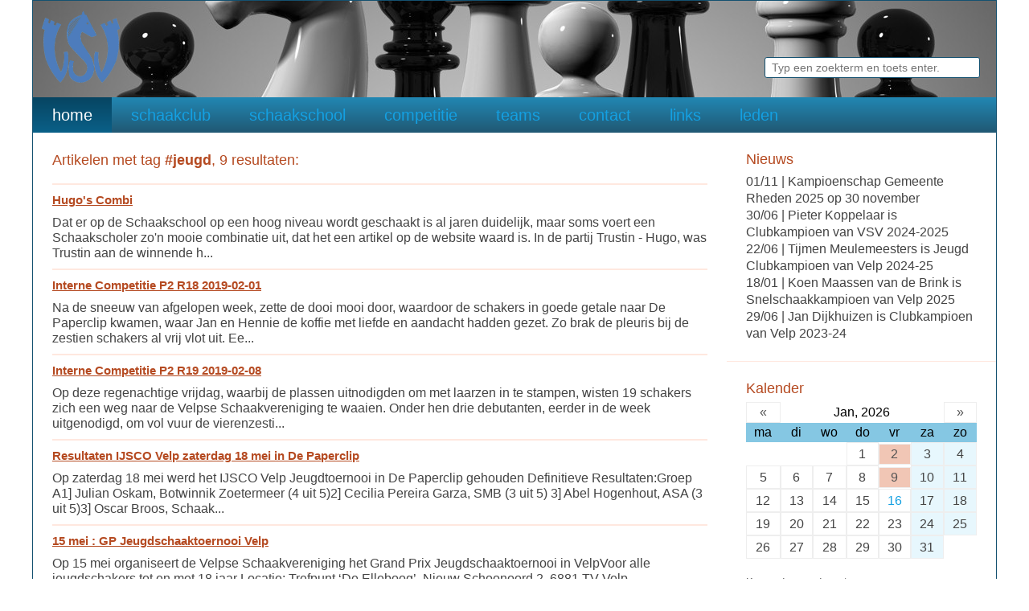

--- FILE ---
content_type: text/html; charset=UTF-8
request_url: https://www.velpsesv.nl/tags/jeugd
body_size: 3236
content:

		
<!DOCTYPE HTML>

<html>

<head>
<title>jeugd | Velpse Schaakvereniging</title>

<meta charset="utf-8">
<META NAME="description" CONTENT="jeugd | Artikelen van de Velpse Schaakvereniging met jeugd">
<meta name="viewport" content="width=device-width, initial-scale=1">


<link rel="stylesheet" type="text/css" href="/reset.css">
<link rel="stylesheet" type="text/css" href="/vsv_css.css">
<link rel="stylesheet" type="text/css" href="/vsv_css_menu.css">
<link rel="stylesheet" type="text/css" href="/vsv_css_mob.css">

<script>
$(document).ready(function () {
    $( "#login-mob-menu" ).click(function() {
		$( "#menucont" ).slideToggle( "slow", function() {
        });
    });
});
</script>

</head>           
<body>  

<div id="maindiv">
	<div id="mainsubdiv">
		<div class="head">
			<div class="l p10 logo">
				<a href="http://www.velpsesv.nl/"><img src="/gfx/logo_trans.gif" alt="logo" title="Velpse Schaakvereniging"></a>
			</div>
			<div class="r p10 zoeken">
				<form action="/zoeken/" method="post" id="zoekform">
					<input type="text" placeholder="Typ een zoekterm en toets enter." name="srch">
				</form>
			</div>
			<div class="c">
			</div>
		</div>
		
		<div id="menucont">
    <div class="mm"><span class="active"><a href="/">home</a></span><div class="showme"><div class="showsubmenu"><div class="navigation"><ul></ul><div class="c"></div></div></div></div></div><div class="mm"><span class="inactive"><a href="/schaakclub/">schaakclub</a></span><div class="showme"><div class="showsubmenu"><div class="navigation"><ul><li><a href="/schaakclub/lid-worden/">lid worden</a></li><li><a href="/schaakclub/schaakcursus/">schaakcursus</a></li><li><a href="/schaakclub/dagschaak/">dagschaak</a></li><li><a href="/schaakclub/bestuur/">bestuur</a></li><li><a href="/schaakclub/diversen/">diversen</a></li><li><a href="/schaakclub/kalender/">kalender</a></li><li><a href="/schaakclub/historie/">historie</a></li></ul><div class="c"></div></div></div></div></div><div class="mm"><span class="inactive"><a href="/schaakschool/">schaakschool</a></span><div class="showme"><div class="showsubmenu"><div class="navigation"><ul><li><a href="/schaakschool/interne-competitie/">interne competitie</a></li><li><a href="/schaakschool/stand-jeugd/">stand jeugd</a></li></ul><div class="c"></div></div></div></div></div><div class="mm"><span class="inactive"><a href="/competitie/">competitie</a></span><div class="showme"><div class="showsubmenu"><div class="navigation"><ul><li><a href="/competitie/stand/">stand</a></li><li><a href="/competitie/interne/">interne</a></li><li><a href="/competitie/beker/">beker</a></li><li><a href="/competitie/rhedens-kampioenschap/">Rhedens kampioenschap</a></li><li><a href="/competitie/toernooien/">toernooien</a></li></ul><div class="c"></div></div></div></div></div><div class="mm"><span class="inactive"><a href="/teams/">teams</a></span><div class="showme"><div class="showsubmenu"><div class="navigation"><ul><li><a href="/teams/vsv-1/">VSV 1</a></li><li><a href="/teams/vsv-2/">VSV 2</a></li><li><a href="/teams/vsv-3/">VSV 3</a></li><li><a href="/teams/vsv-4/">VSV 4</a></li><li><a href="/teams/vsv-5/">VSV 5</a></li><li><a href="/teams/vsv-6/">VSV 6</a></li><li><a href="/teams/osbo-cup/">OSBO-Cup</a></li></ul><div class="c"></div></div></div></div></div><div class="mm"><span class="inactive"><a href="/contact/">contact</a></span><div class="showme"><div class="showsubmenu"><div class="navigation"><ul></ul><div class="c"></div></div></div></div></div><div class="mm"><span class="inactive"><a href="/links/">links</a></span><div class="showme"><div class="showsubmenu"><div class="navigation"><ul></ul><div class="c"></div></div></div></div></div><div class="mm"><span class="inactive"><a href="/leden/">leden</a></span><div class="showme"><div class="showsubmenu"><div class="navigation"><ul></ul><div class="c"></div></div></div></div></div>    <div class="c"></div>
  
    <div class="submenu"><div class="navigation"><ul></ul><div class="c"></div></div></div></div>		
		<div>
			<div class="centleft">
				<div class="p24 art">
					<div class="divider"><h2>Artikelen met tag <b>#jeugd</b>, 9 resultaten:</h2></div><div class="divider">
										<div>
											<p><h2><a href="/schaakschool/interne-competitie/hugos-combi.html">Hugo's Combi</a></h2></p>
											<p>Dat er op de Schaakschool op een hoog niveau wordt geschaakt is al jaren duidelijk, maar soms voert een Schaakscholer zo'n mooie combinatie uit, dat het een artikel op de website waard is.

In de partij Trustin - Hugo, was Trustin aan de winnende h...</p>
										</div>
										</div><div class="divider">
										<div>
											<p><h2><a href="/competitie/interne/interne-competitie-p2-r18-2019-02-01.html">Interne Competitie P2 R18 2019-02-01</a></h2></p>
											<p>Na de sneeuw van afgelopen week, zette de dooi mooi door, waardoor de schakers in goede getale naar De Paperclip kwamen, waar Jan en Hennie de koffie met liefde en aandacht hadden gezet. Zo brak de pleuris bij de zestien schakers al vrij vlot uit. Ee...</p>
										</div>
										</div><div class="divider">
										<div>
											<p><h2><a href="/competitie/interne/interne-competitie-p2-r19-2019-02-08.html">Interne Competitie P2 R19 2019-02-08</a></h2></p>
											<p>Op deze regenachtige vrijdag, waarbij de plassen uitnodigden om met laarzen in te stampen, wisten 19 schakers zich een weg naar de Velpse Schaakvereniging te waaien. Onder hen drie debutanten, eerder in de week uitgenodigd, om vol vuur de vierenzesti...</p>
										</div>
										</div><div class="divider">
										<div>
											<p><h2><a href="/schaakschool/resultaten-ijsco-velp-zaterdag-18-mei-in-de-paperclip.html">Resultaten IJSCO Velp zaterdag 18 mei in De Paperclip</a></h2></p>
											<p>Op zaterdag 18 mei werd het IJSCO Velp Jeugdtoernooi in De Paperclip gehouden
Definitieve Resultaten:Groep A1] Julian Oskam, Botwinnik Zoetermeer (4 uit 5)2] Cecilia Pereira Garza, SMB (3 uit 5) 3] Abel Hogenhout, ASA (3 uit 5)3] Oscar Broos, Schaak...</p>
										</div>
										</div><div class="divider">
										<div>
											<p><h2><a href="/schaakschool/15-mei-:-gp-jeugdschaaktoernooi-velp.html">15 mei : GP Jeugdschaaktoernooi Velp</a></h2></p>
											<p>Op 15 mei organiseert de Velpse Schaakvereniging het Grand Prix Jeugdschaaktoernooi in VelpVoor alle jeugdschakers tot en met 18 jaar
Locatie: Trefpunt ‘De Elleboog’, Nieuw Schoonoord 2, 6881 TV Velp
Speelinformatie
Er wordt gespeeld in groepe...</p>
										</div>
										</div><div class="divider">
										<div>
											<p><h2><a href="/schaakschool/interne-competitie/velpse-jeugd-bughouset-er-op-los.html">Velpse jeugd bughouset er op los</a></h2></p>
											<p>Bughouset ..Is dat een echt woord? Ja, tegenwoordig wel. Bughouse is een variant van doorgeefschaak waarbij je bij de inzet van het stuk ook schaak (en dus ook mat) mag geven. "Maar wat is in hemelsnaam 'doorgeefschaak' ?"&nbsp;Bij doorgeefschaak wor...</p>
										</div>
										</div><div class="divider">
										<div>
											<p><h2><a href="/schaakschool/resultaten-grandprix-jeugdtoernooi-velp-2023.html">Resultaten Grandprix Jeugdtoernooi Velp 2023</a></h2></p>
											<p>Op zondag 21 mei werd het Grand Prix Jeugdtoernooi van Velp georganiseerd.Hier kwamen 42 jeugdschakers op af uit alle windstreken van Voorthuijzen tot Hoogeveen en Helmond. Acht schakers zijn lid bij de Velpse SchaakverenigingEr werd gespeeld in 5 po...</p>
										</div>
										</div><div class="divider">
										<div>
											<p><h2><a href="/competitie/toernooien/aankondiging-grand-prix-jeugdtoernooi-velp-2024.html">Aankondiging Grand Prix Jeugdtoernooi Velp 2024</a></h2></p>
											<p>Grand Prix Jeugd Schaaktoernooi
op zondag 26 mei 2024 in Velp

Voor alle jeugdschakers tot en met 18 jaar
Locatie: Trefpunt ‘De Elleboog’, Nieuw Schoonoord 2, 6881 TV Velp

Speelinformatie
Er wordt gespeeld in groepen van maximaal 10 spele...</p>
										</div>
										</div><div class="divider">
										<div>
											<p><h2><a href="/schaakschool/resultaten-grand-prix-jeugdtoernooi-velp-2024.html">Resultaten Grand Prix Jeugdtoernooi Velp 2024</a></h2></p>
											<p>Op zondag 26 mei werd het Grand Prix Jeugdtoernooi van Velp georganiseerd.
Hier kwamen 36 jeugdschakers op af uit alle windstreken van Voorschoten tot Doetinchem en van Hoogeveen tot Druten. Tien schakers zijn lid bij de Velpse Schaakvereniging

E...</p>
										</div>
										</div>				</div>
			</div>
			<div class="centright">
				
				<div class="p24 bb1 nieuws">
					 <h2>Nieuws</h2>
					 <p>01/11 | Kampioenschap Gemeente Rheden 2025 op 30 november<p><p>30/06 | Pieter Koppelaar is Clubkampioen van VSV 2024-2025<p><p>22/06 | Tijmen Meulemeesters is Jeugd Clubkampioen van Velp 2024-25<p><p>18/01 | Koen Maassen van de Brink is Snelschaakkampioen van Velp 2025<p><p>29/06 | Jan Dijkhuizen is Clubkampioen van Velp 2023-24<p>				</div>
				<div class="p24 bb1">
					 <h2>Kalender</h2>
					     <div class="nws">
        <div>
            <div class="w100 tac">
                <div class="p12">
                    <table id="calender_small"><tr><td> <a href="/schaakclub/kalender/?y=2025&m=12">&laquo;</a> </td><td colspan=5>Jan, 2026</td><td> <a href="/schaakclub/kalender/?y=2026&m=2">&raquo;</a> </td></tr><tr id="dotw"><td>ma</td><td>di</td><td>wo</td><td>do</td><td>vr</td><td>za</td><td>zo</td></tr><tr></tr><tr><td></td><td></td><td></td><td><p>1</p></td><td><a href="/schaakclub/kalender/?y=2026&m=1&d=2" class="puntje" title="Schaakschool Geen Schaken  van 18:15u tot 20:00u Kerstvakantie
Algemeen Geen Schaken  van 20:00u tot 23:30u Kerstvakantie
">2</a></td><td class="wknd"><p>3</p></td><td class="wknd"><p>4</p></td></tr><tr><td><p>5</p></td><td><p>6</p></td><td><p>7</p></td><td><p>8</p></td><td><a href="/schaakclub/kalender/?y=2026&m=1&d=9" class="puntje" title="Schaakschool  van 18:15u tot 20:00u 
Algemeen Snelschaakkampioenschap 2026 van 20:00u tot 23:30u 
">9</a></td><td class="wknd"><p>10</p></td><td class="wknd"><p>11</p></td></tr><tr><td><p>12</p></td><td><p>13</p></td><td><p>14</p></td><td><p>15</p></td><td><p class="today">16</a></td><td class="wknd"><p>17</p></td><td class="wknd"><p>18</p></td></tr><tr><td><p>19</p></td><td><p>20</p></td><td><p>21</p></td><td><p>22</p></td><td><p>23</p></td><td class="wknd"><p>24</p></td><td class="wknd"><p>25</p></td></tr><tr><td><p>26</p></td><td><p>27</p></td><td><p>28</p></td><td><p>29</p></td><td><p>30</p></td><td class="wknd"><p>31</p></td></tr></table>                    
                </div>
            </div>
            
            <div class="w100">
                <div class="p12 smalltext">
                        <p><br></p>
                        <p>Komende agendapunten:</p>
                                                        
                </div>
            </div>
            
        </div>
    </div>				</div>
				<div class="p24 bb1 puzzle">
					 <h2>Puzzel</h2>
					 <iframe width="256" scrolling="no" height="290" frameborder="0" src="https://www.shredderchess.com/online/playshredder/gdailytactics.php?mylang=nl&mysize=26"></iframe> 
				</div>
				<div class="p24 last5">
					 <h2>Laatste 5 artikelen</h2>
					 <div><a href="/competitie/rhedens-kampioenschap/uitslagen-gemeentelijk-kampioenschap-2025.html">Uitslagen Gemeentelijk kampioenschap 2025</a></div><div><a href="/schaakschool/pepernotentoernooi-2025.html">Pepernotentoernooi 2025</a></div><div><a href="/competitie/rhedens-kampioenschap/deelnemers-rhedens-open-2025.html">Deelnemers Rhedens Open 2025</a></div><div><a href="/competitie/toernooien/resultaten-schaak-off-2025.html">Resultaten Schaak-Off 2025</a></div><div><a href="/home/velp-2-stunt-tegen-psv-dodo-1.html">Velp 2 stunt tegen PSV DoDO 1</a></div>				</div>
			</div>
			<div class="c">
			</div>
		</div>
		
		<div class="footer">
			<div class="p24 r">
				&copy; VSV 2026 | <a href="https://www.facebook.com/velpsesv/">VSV op FB</a> |
			</div>
			<div class="c">
			</div>
		</div>
	</div>
</div>

</body>

</html>


--- FILE ---
content_type: text/css
request_url: https://www.velpsesv.nl/vsv_css.css
body_size: 1143
content:
body {
    font-family: Helvetica, Verdana;      
}

h1 { color: #eb5f1f; margin-bottom:18px; font-size:21px; }
h2 { color: #b54a21; margin-bottom:8px; font-size:18px; }
p { line-height: 19px; color:#444; }

b, strong {
    font-weight: bold;
}
i {
    font-style: italic;
}

a { color:#555; }
a:hover { color:#999; }
a:visited { color:#777; }
a:active { color:#aaa; }

.l { float:left; }
.r { float:right; }
.c { clear:both; }
.h { display: none; }

.p4 { padding:4px; }
.p10 { padding:10px; }
.p16 { padding:16px; }
.p24 { padding:24px; }

.w20 {width:20%; }
.w80 {width:80%; }
.w100 { width:100%; }

.tac { text-align:center; }
.tar { text-align:right; }

.bb1 {
    border-bottom: 1px solid #ffe8df;
}
#maindiv { margin:0 auto; max-width:1200px; padding:0px; }
#mainsubdiv {border:1px solid #145170; }

.head {
    height:120px;
    background:url('/gfx/chesscover.jpg') center;
}
.logo {
    
}
.logo a img {
    max-width:100px;
    height:auto;
}
.zoeken {
    margin-top:60px;
    margin-right:10px;
}
#zoekform, #loginform {
    font-family: Helvetica, Verdana;
    font-size:14px;
}
#zoekform input[type="text"], #loginform input[type="text"], #loginform input[type="password"], #loginform input[type="submit"] {
    min-width:250px; padding:4px 8px 4px 8px; border-radius: 3px; border:1px solid #145170;
    font-family: Helvetica, Verdana;
    font-size:14px;
}
#loginform textarea {
    min-width:250px; padding:4px 8px 4px 8px; border-radius: 3px; border:1px solid #145170;
    min-height:150px;
    font-family: Helvetica, Verdana;
    font-size:14px;
}
#loginform input[type="submit"] {
    min-width:268px; border-radius: 3px; border:1px solid #145170;
    font-family: Helvetica, Verdana;
    font-size:14px;
    cursor: pointer;
}
#loginform div {
    margin-top:4px;
}
#login-mob-menu {
    display:none;
}

/*content*/
.centleft {
    float:left;
    width:72%;
}
.art {
    line-height:21px;
    color:#555;
}
.pinned {
    background: #fefefe;
    border: 1px solid #dfdfdf;
    padding: 8px 12px 8px 12px;
}
.divider {
    margin-bottom:8px;
    padding-bottom:10px;
    border-bottom: 2px solid #ffe8df;
}
.divider a {
    color: #b54a21; margin-bottom:8px; font-size:15px;
    font-weight: bold;
}
.divider a:hover {
    color: #e77f57;
}
.centright {
    float:left;
    width:28%;
}
.nieuws p {
    line-height: 21px;
}
.msg {
    padding:8px 12px 8px 12px;
    margin-bottom:12px;
    color:#22aa22;
    background:#efefef;
    border:1px solid #eee;
    border-radius:4px;
}

.pagination_on, .pagination a {
    padding:2px 6px 2px 6px;
    margin:4px;
    border:1px solid #eee;
}

.pagination a:hover {
    background:#eee;
}

/*end content*/

/*overzichten*/
.overzicht {
    color: #b54a21; margin-bottom:0px; font-size:18px; 
}
.datum {
    font-size:12px; color:#999; margin-top:24px;
}
.divtag {
    background:#fefefe;
    color:#aaa;
    font-size:13px;
}
a.tags {
    color:#aaa;
    font-size:13px;
}
a.tags:hover {
    text-decoration: none;
    color:#999;
}

/*reacties*/
#reageerform input[type="text"] {
  box-sizing: border-box;
  width:50%;
  padding:12px;
  font-size:16px;
  border-radius: 4px;
  border:1px solid #888;
}
#reageerform textarea {
  box-sizing: border-box;
  width:50%;
  height:100px;
  border:1px solid #888;
  border-radius:4px;
  padding:12px;
  font-family: inherit;
  color: #777;
}
#reageerform input[type="submit"] {
  width:50%;
  padding:12px;
  font-size:16px;
  border-radius: 4px;
  border:1px solid #888;
  background: #0a6088;
  color:#efefef;
  /*lightblue: #55d6ff | darkblue: #557ad3 */
}
#reageerform input[type="submit"]:hover {
  color:#fff;
  cursor: pointer;
  background: #074562;
}
.hide-me {
    display:none;
}

/*calender*/
#calender_small {
    width:100%;
}
.smalltext p {
    font-size:13px;
    color:#555;
}

#dotw { /*dayoftheweek*/
    background: #85c7e3;
}
#dotw td {
    padding:4px 2px 4px 2px;
}

#calender_small tr td a {
    text-decoration: none;
    display:block;
    padding:4px 2px 4px 2px;
    border:1px solid #eee;
}
#calender_small tr td a:hover {
    background:#eee;
}
#calender_small p {
    text-decoration: none;
    display:block;
    padding:4px 2px 4px 2px;
    border:1px solid #eee;
}
#calender_small .today {
    color: #14a0e1;
}
#calender_small .wknd {
    background: #e7f7fd;
}
.puntje {
    background: #f1c6b5;
    border:1px solid #eee;
    padding:4px 2px 4px 2px;
}
#calender_small .puntje:hover {
    background: #e58563;
    color:#fefefe;
}

.puntje-blue {
    background: #C2C7FF;
    border:1px solid #eee;
    padding:4px 2px 4px 2px;
}
#calender_small .puntje-blue:hover {
    background: #A9ADDE;
    color:#fefefe;
}
.agendapunt-toon {
    padding-bottom:12px;
}


/*last5*/
.last5 {
    font-size:14px;
}
.last5 div {
    padding-top:6px;
}

.footer, .footer a {
    background:#133445;
    font-size:14px;
    color:#14a0e2;
}
.footer a:hover {
    color:#4abdee;
}

--- FILE ---
content_type: text/css
request_url: https://www.velpsesv.nl/vsv_css_menu.css
body_size: 518
content:
/*start menu */
#menucont { /*/container menu/*/
      position:relative;
      width:100%;
      background: #247499; /* For browsers that do not support gradients */
      background: -webkit-linear-gradient(#2287b3, #205873); /* For Safari 5.1 to 6.0 */
      background: -o-linear-gradient(#2287b3, #205873); /* For Opera 11.1 to 12.0 */
      background: -moz-linear-gradient(#2287b3, #205873); /* For Firefox 3.6 to 15 */
      background: linear-gradient(#2287b3, #205873); /* Standard syntax */
}

.mm {
      float:left;
}
.mm:hover {
      background: #133445;
}
.active {
      display:block;
      padding:12px 24px 12px 24px;
      color:#fff;
      background:#074562;
      background: -webkit-linear-gradient(#074562, #0a6088); /* For Safari 5.1 to 6.0 */
      background: -o-linear-gradient(#074562, #0a6088); /* For Opera 11.1 to 12.0 */
      background: -moz-linear-gradient(#074562, #0a6088); /* For Firefox 3.6 to 15 */
      background: linear-gradient(#074562, #0a6088); /* Standard syntax */      
      }
.active a { color:#fff; text-decoration: none; font-size:20px; }

.inactive:hover {
      color:#eee;
      background:#145170;
      background: -webkit-linear-gradient(#145170, #133445); /* For Safari 5.1 to 6.0 */
      background: -o-linear-gradient(#145170, #133445); /* For Opera 11.1 to 12.0 */
      background: -moz-linear-gradient(#145170, #133445); /* For Firefox 3.6 to 15 */
      background: linear-gradient(#145170, #133445); /* Standard syntax */
      -webkit-transition: all 0.3s ease;                  
      -moz-transition: all 0.3s ease;                 
      -o-transition: all 0.3s ease;   
      -ms-transition: all 0.3s ease;          
      transition: all 0.3s ease;    
}
.mm:hover .showme { display: block; z-index:99; } /*show submenu*/
.inactive a {
      display:block;
      text-decoration: none;
      padding:12px 24px 12px 24px;
      font-size:20px;
      color: #14a0e2; 
      -webkit-transition: all 0.3s ease;                  
      -moz-transition: all 0.3s ease;                 
      -o-transition: all 0.3s ease;   
      -ms-transition: all 0.3s ease;          
      transition: all 0.3s ease;
  }
.inactive a:hover, .inactive a:active {
      color: #eee;
}


.showme {
      position:absolute;
      z-index: 99;
      left:0px;
      display: none;
      width:100%;
      padding:0px;
      margin:0px;
}

/*/ submenu links /*/
.submenu, .showsubmenu {
      background:#0a6088;
      background: -webkit-linear-gradient(#0a6088, #074562); /* For Safari 5.1 to 6.0 */
      background: -o-linear-gradient(#0a6088, #074562); /* For Opera 11.1 to 12.0 */
      background: -moz-linear-gradient(#0a6088, #074562); /* For Firefox 3.6 to 15 */
      background: linear-gradient(#0a6088, #074562); /* Standard syntax */
}
.showsubmenu, .showsubmenu:hover {
      background: #133445;
}
.showmenu  {
      background:#133445;
      background: -webkit-linear-gradient(#133445, #145170); /* For Safari 5.1 to 6.0 */
      background: -o-linear-gradient(#133445, #145170); /* For Opera 11.1 to 12.0 */
      background: -moz-linear-gradient(#133445, #145170); /* For Firefox 3.6 to 15 */
      background: linear-gradient(#133445, #145170); /* Standard syntax */
}
.navigation ul {
      list-style: none;
      clear:both;
      padding: 0;
      margin: 0;
}
.navigation ul li {
      display: inline-block;
      margin-right: 4px;
      margin-left:4px;
      list-style-type: none;
      padding: 14px;
}

.navigation li a {
      color: #ffffff;
      font-family: Helvetica, Verdana;
      text-decoration: none;
      -webkit-transition: all 0.3s ease;                  
      -moz-transition: all 0.3s ease;                 
      -o-transition: all 0.3s ease;   
      -ms-transition: all 0.3s ease;          
      transition: all 0.3s ease;
      padding: 4px 8px 4px 8px;
      border-radius: 4px;
}
.navigation li a:hover {
      color: #000;
      background: #0eacf6;
}
.navigation li .activespan {
      border-radius: 5px;
      color: #000;
      background: #0eacf6;
      font-size:16px;
}



--- FILE ---
content_type: text/css
request_url: https://www.velpsesv.nl/vsv_css_mob.css
body_size: 499
content:
/* tables */
@media screen and (max-width: 881px){
	.zoeken {
		margin-top:10px;
		margin-right:10px;
	}
	.centleft {
	    float:left;
	    width:60%;
	}
	.centright {
	    float:left;
	    width:40%;
	}
	.puzzle {
		display:none;
	}
	#zoekform div {
		text-align: center;
	}
	#zoekform input[type="text"], #loginform input[type="text"], #loginform input[type="password"], #loginform input[type="submit"] {
		min-width:50px; max-width:90%; width:80%; padding:4px 8px 4px 8px; border-radius: 3px; border:1px solid #145170;
		font-family: Helvetica, Verdana;
		font-size:14px;
	}
	#loginform textarea {
		min-width:50px; max-width:90%; width:80%; padding:4px 8px 4px 8px; border-radius: 3px; border:1px solid #145170;
		min-height:150px;
		font-family: Helvetica, Verdana;
		font-size:14px;
	}
	#loginform input[type="submit"] {
		min-width:50px; max-width:90%; width:80%; padding:4px 8px 4px 8px; border-radius: 3px; border:1px solid #145170;
		font-family: Helvetica, Verdana;
		font-size:14px;
		cursor: pointer;
	}
	
	/*/ menu /*/
	#menucont {
		display:none;
	}
	#login-mob-menu {
		margin-top:10px;
		display:block;
		float:right;
		width:40px;
		height:40px;
	}
	#login-mob-menu img {
		width:30px;
		height:28px;
	}
	.lmm {
		background:#fff;
		border-radius: 3px;
		border:1px solid #145170;
		line-height:10px;
	}
	.mm {
		float:none;
		background: #133445;
		border-top:1px solid #0a6088;
	}
	.active, .inactive, .inactive a, .active a {
		display:block;
		padding:6px 6px 6px 6px;
	}
	.active {
		background:#133445;
	}
	.active a {
		color:#5fbfe9;
	}
	.inactive:hover {
      color:#eee;
      background:#133445;
	}
	.submenu { display: none; }
	.showme { position:relative; display: block; }
	.navigation li {
		display: inline-block;
		margin-right: 4px;
		margin-left:4px;
		list-style-type: none;
		line-height:14px;
	}
  
  .navigation li a {
		color: #ffffff;
		font-family: Verdana;
		font-size: 13px;
		text-decoration: none;
		padding: 5px;
		-webkit-transition: all 0.3s ease;                  
		-moz-transition: all 0.3s ease;                 
		-o-transition: all 0.3s ease;   
		-ms-transition: all 0.3s ease;          
		transition: all 0.3s ease;	
	}
	/*submenu*/
	.navigation ul li {
		display: inline-block;
		margin-right: 4px;
		margin-left:4px;
		list-style-type: none;
		padding: 0px 6px 12px 6px;
	}
	.navigation li .activespan {
		border-radius: 5px;
		color: #000;
		background: #0eacf6;
		font-size:13px;
	}

}

/* mobiles */
@media screen and (max-width: 480px){
#reageerform input[type="text"] ,
#reageerform textarea,
#reageerform input[type="submit"] {
  width:100%;
}
  
	/*content*/
	.centleft {
	    float:none;
	    width:100%;
	}
	.centright {
	    float:none;
	    width:100%;
		border-top: 2px solid #eb5f1f;		
	}
	.puzzle {
		display:block;
	}
}